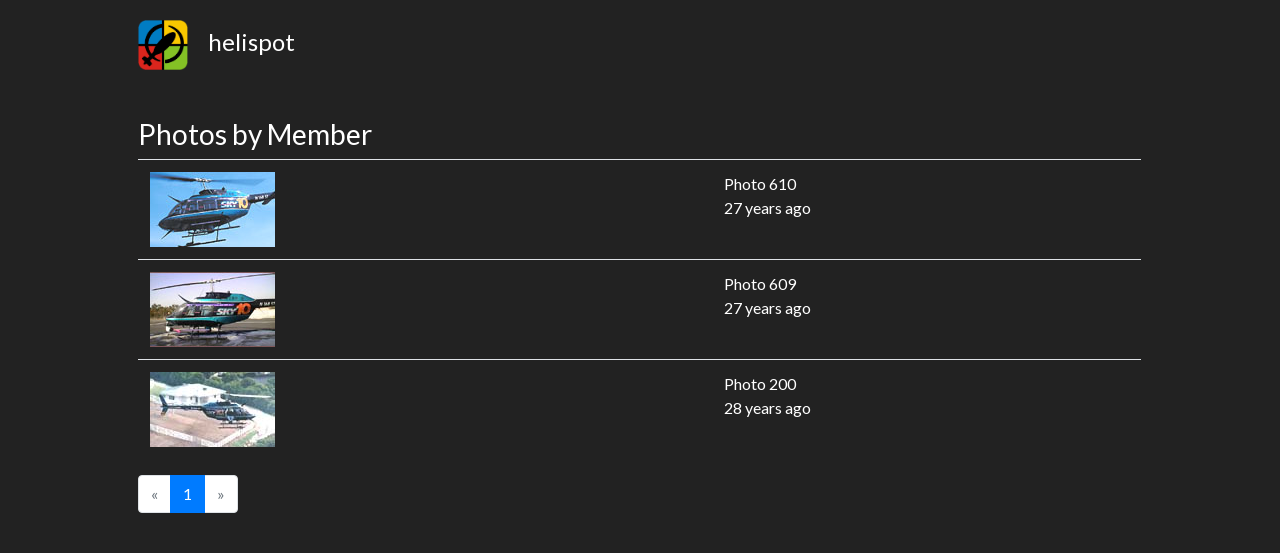

--- FILE ---
content_type: text/html; charset=utf-8
request_url: http://helispot.com/photos/who/155
body_size: 2769
content:
<!doctype html>
<html lang="en">
    <head>

        <!-- Global site tag (gtag.js) - Google Analytics -->
        <script async src="https://www.googletagmanager.com/gtag/js?id=UA-25925680-1"></script>
        <script>
          window.dataLayer = window.dataLayer || [];
          function gtag(){dataLayer.push(arguments);}
          gtag('js', new Date());

          gtag('config', 'UA-25925680-1');
        </script>


        <meta charset="utf-8">
        <meta http-equiv="X-UA-Compatible" content="IE=edge">
        <meta name="viewport" content="width=device-width, initial-scale=1, shrink-to-fit=no">

        <title>Helispot</title>

        
        
        <link crossorigin="anonymous" href="https://stackpath.bootstrapcdn.com/bootstrap/4.1.1/css/bootstrap.min.css" integrity="sha384-WskhaSGFgHYWDcbwN70/dfYBj47jz9qbsMId/iRN3ewGhXQFZCSftd1LZCfmhktB" rel="stylesheet">
        <script crossorigin="anonymous" integrity="sha384-tsQFqpEReu7ZLhBV2VZlAu7zcOV+rXbYlF2cqB8txI/8aZajjp4Bqd+V6D5IgvKT" src="https://code.jquery.com/jquery-3.3.1.min.js"></script>
<script crossorigin="anonymous" integrity="sha384-ZMP7rVo3mIykV+2+9J3UJ46jBk0WLaUAdn689aCwoqbBJiSnjAK/l8WvCWPIPm49" src="https://cdnjs.cloudflare.com/ajax/libs/popper.js/1.14.3/umd/popper.min.js"></script>
<script crossorigin="anonymous" integrity="sha384-smHYKdLADwkXOn1EmN1qk/HfnUcbVRZyYmZ4qpPea6sjB/pTJ0euyQp0Mk8ck+5T" src="https://stackpath.bootstrapcdn.com/bootstrap/4.1.1/js/bootstrap.min.js"></script>
        




        <!-- jQuery -->
        <script src="https://code.jquery.com/jquery-1.9.1.min.js"></script>

        <!-- Latest compiled and minified CSS -->
        <link rel="stylesheet" href="https://maxcdn.bootstrapcdn.com/bootstrap/4.0.0/css/bootstrap.min.css" integrity="sha384-Gn5384xqQ1aoWXA+058RXPxPg6fy4IWvTNh0E263XmFcJlSAwiGgFAW/dAiS6JXm" crossorigin="anonymous">
        <!-- <link rel="stylesheet" href="https://maxcdn.bootstrapcdn.com/bootstrap/3.3.7/css/bootstrap.min.css" integrity="sha384-BVYiiSIFeK1dGmJRAkycuHAHRg32OmUcww7on3RYdg4Va+PmSTsz/K68vbdEjh4u" crossorigin="anonymous"> -->

        <!-- Optional theme -->
        <link rel="stylesheet" href="https://maxcdn.bootstrapcdn.com/bootstrap/3.3.7/css/bootstrap-theme.min.css" integrity="sha384-rHyoN1iRsVXV4nD0JutlnGaslCJuC7uwjduW9SVrLvRYooPp2bWYgmgJQIXwl/Sp" crossorigin="anonymous">

        <!-- Latest compiled and minified JavaScript -->
        <script src="https://maxcdn.bootstrapcdn.com/bootstrap/3.3.7/js/bootstrap.min.js" integrity="sha384-Tc5IQib027qvyjSMfHjOMaLkfuWVxZxUPnCJA7l2mCWNIpG9mGCD8wGNIcPD7Txa" crossorigin="anonymous"></script>

        <!-- link rel="stylesheet" href="/static/css/blog.css">-->

        <!-- fonts
        https://visme.co/blog/website-color-schemes
        -->

        <link rel="stylesheet" href="https://fonts.googleapis.com/css?family=Lato">
        <style>
            body {
                font-family: 'Lato', sans-serif !important;
                background-color: #222 !important;
                color: #fff;
            }

            .TEST {
                /* background-color: #222629 !important; */
                /* margin-bottom: 0px; */
                /* border: 2px solid red; */
            }

            .center {
                text-align: center;
            }

            .photo {
                /*
                background-image: url("/static/graphics/asfalt2.png");
                background-repeat: repeat;
                text-align: center;
                padding: 20px;
                */
                margin-bottom: 20px;
            }

            .bold {
                font-weight: bold;
            }
            .almost-black {
                color: #444;
            }

            .white {
                color: #ccc;
            }

            .gray {
                color: #6B6E70;
            }

            .dark-gray {
                /* color: #474B4F; */
                color: #575B5F;
            }

            .green {
                color: #61892F;
            }

            .yellow {
                color: #86C232;
            }

            .container-fluid {
                /* background-color: #000; */
            }

            .helispot-grid {
                padding-bottom: 200px;
            }



        </style>
    </head>
    <body>
    <!--
        <nav class="navbar navbar-default">

                <div class="navbar-header">
                    <a class="navbar-brand" href="#">
                          <img src="/static/graphics/helispot-white.gif" alt="" style="width: 50px; height: 50px;">
                    </a><img src="><b class="navbar-brand">Helispot</b></div>

                <div class="collapse navbar-collapse" id="bs-example-navbar-collapse-1">
                    <ul class="nav navbar-nav">
                        
                        
                    </ul>

                </div>
        </nav>
        -->

        <div class="container-fluid">

            <div class="row" style="padding: 20px;">
                <div class="col-sm-12 col-md-10 offset-md-1">
                    <h4><img src="/static/graphics/helispot-black.gif" alt="" style="width: 50px; height: 50px; margin-right: 20px;">helispot</h4>
                </div>
            </div>
        </div>

        

        <div class="container-fluid helispot-grid">


            <div class="row" style="padding: 20px;">
               <div class="col-sm-12 col-md-10 offset-md-1">

                    <div class="page-header">
                        <h3>Photos by Member</h3>
                    </div>


                    
                            
            <div class="table-responsive">
                <table class="table table-hover">
                    <!-- <thead>
                        <tr>
                            <th>Pic</th>
                            <th>Pic</th>
                        </tr>
                    </thead>
                    -->
                    <tbody>
                        
                            <tr>
                                <td><a href="/photos/610-kgtv-tv-bell-206-jetranger-oh58-kiowa"><img src="/thumbnails/6/610.jpg"></a></td>
                                <td>Photo 610<br />27 years ago</td>
                            </tr>
                        
                            <tr>
                                <td><a href="/photos/609-kgtv-tv-bell-206-jetranger-oh58-kiowa"><img src="/thumbnails/6/609.jpg"></a></td>
                                <td>Photo 609<br />27 years ago</td>
                            </tr>
                        
                            <tr>
                                <td><a href="/photos/200-kgtv-tv-bell-206-jetranger-oh58-kiowa"><img src="/thumbnails/2/200.jpg"></a></td>
                                <td>Photo 200<br />28 years ago</td>
                            </tr>
                        
                    </tbody>
                </table>
            </div>

                            <div class="text-center">
                                


    <ul class="pagination">

        <li class="prev page-item disabled">
            <a class="page-link" href="#">
                &laquo;
            </a>
        </li>

        

        
            <li class="page-item active">
                <a class="page-link" href="#">
                    1
                </a>
            </li>
        

        

        <li class="last page-item disabled">
            <a class="page-link" href="#">
                &raquo;
            </a>
        </li>

    </ul>



                            </div>
                    

                </div>
            </div>

        </div>




        <!-- Bootstrap4 required files -->
        <script src="https://code.jquery.com/jquery-3.2.1.slim.min.js" integrity="sha384-KJ3o2DKtIkvYIK3UENzmM7KCkRr/rE9/Qpg6aAZGJwFDMVNA/GpGFF93hXpG5KkN" crossorigin="anonymous"></script>
        <script src="https://cdnjs.cloudflare.com/ajax/libs/popper.js/1.12.9/umd/popper.min.js" integrity="sha384-ApNbgh9B+Y1QKtv3Rn7W3mgPxhU9K/ScQsAP7hUibX39j7fakFPskvXusvfa0b4Q" crossorigin="anonymous"></script>
        <script src="https://maxcdn.bootstrapcdn.com/bootstrap/4.0.0/js/bootstrap.min.js" integrity="sha384-JZR6Spejh4U02d8jOt6vLEHfe/JQGiRRSQQxSfFWpi1MquVdAyjUar5+76PVCmYl" crossorigin="anonymous"></script>

    </body>
</html>
